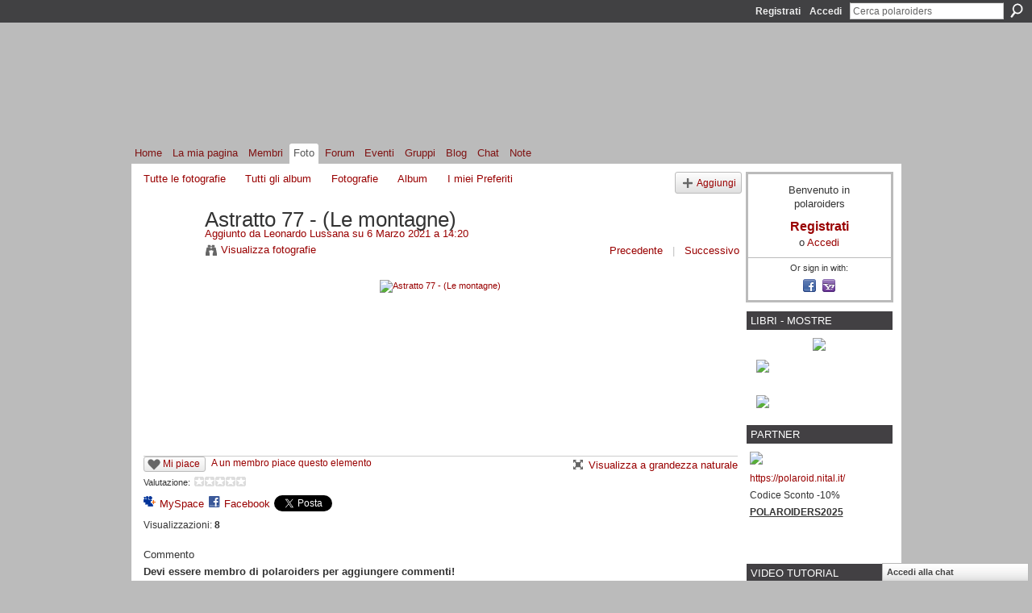

--- FILE ---
content_type: text/html; charset=utf-8
request_url: https://accounts.google.com/o/oauth2/postmessageRelay?parent=https%3A%2F%2Fpolaroiders.ning.com&jsh=m%3B%2F_%2Fscs%2Fabc-static%2F_%2Fjs%2Fk%3Dgapi.lb.en.2kN9-TZiXrM.O%2Fd%3D1%2Frs%3DAHpOoo_B4hu0FeWRuWHfxnZ3V0WubwN7Qw%2Fm%3D__features__
body_size: 160
content:
<!DOCTYPE html><html><head><title></title><meta http-equiv="content-type" content="text/html; charset=utf-8"><meta http-equiv="X-UA-Compatible" content="IE=edge"><meta name="viewport" content="width=device-width, initial-scale=1, minimum-scale=1, maximum-scale=1, user-scalable=0"><script src='https://ssl.gstatic.com/accounts/o/2580342461-postmessagerelay.js' nonce="t0QRSEn3ybtQYjYkl7oiSw"></script></head><body><script type="text/javascript" src="https://apis.google.com/js/rpc:shindig_random.js?onload=init" nonce="t0QRSEn3ybtQYjYkl7oiSw"></script></body></html>